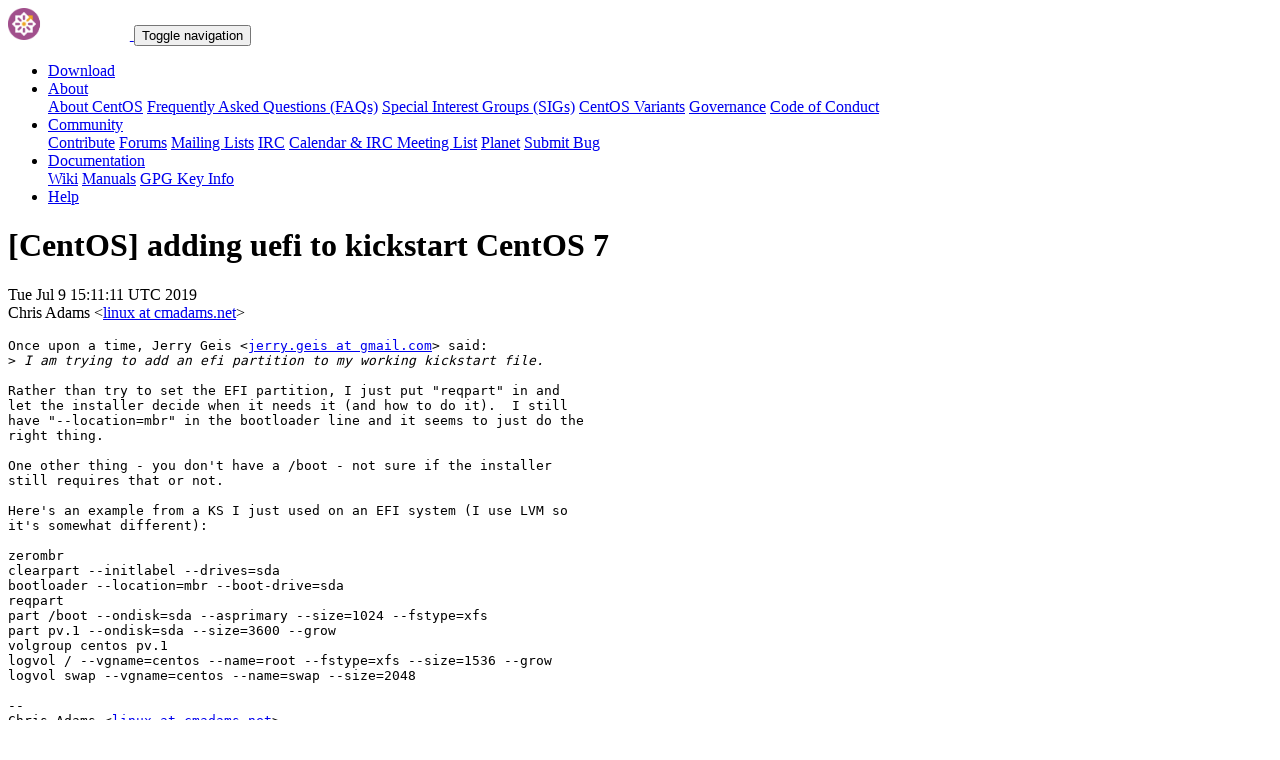

--- FILE ---
content_type: text/html; charset=UTF-8
request_url: https://lists.centos.org/pipermail/centos/2019-July/888656.html
body_size: 10611
content:
<!DOCTYPE html>
<html lang="en">
<head>
<meta http-equiv="Content-Type" content="text/html; charset=us-ascii">
<meta name="viewport" content="width=device-width, initial-scale=1.0, shrink-to-fit=no">
<meta name="robots" content="noindex,follow">
<title>[CentOS] adding uefi to kickstart CentOS 7</title>
<link rel="index" href="index.html" >
<link rel="made" href="mailto:centos%40centos.org?subject=re:%20Re%3A%20%5BCentOS%5D%20adding%20uefi%20to%20kickstart%20CentOS%207&in-reply-to=%3C20190709151111.GA15002%40cmadams.net%3E">
<LINK REL="Previous"  HREF="888655.html">
<LINK REL="Next"  HREF="707854.html">
<link rel="icon" type="image/png" sizes="16x16" href="https://www.centos.org/assets/img/favicon.png">
<link rel="stylesheet" href="https://www.centos.org/assets/css/centos-lists.bootstrap.min.css">
</head>
<body>
<nav class="navbar">
<div class="container">
<a class="navbar-brand" href="https://www.centos.org/"><img src="https://www.centos.org/assets/img/logo.png" height="32" alt="The CentOS Project"> <span class="manifestation"></span></a>
<button data-toggle="collapse" class="navbar-toggler" data-target="#navcol-1"><span class="sr-only">Toggle navigation</span><span class="navbar-toggler-icon"></span></button>
<div class="collapse navbar-collapse" id="navcol-1">
<ul class="nav navbar-nav ml-auto">
<li class="nav-item" role="presentation"><a class="nav-link" href="https://www.centos.org/download"><i class="fas fa-download"></i> Download</a></li>
<li class="nav-item dropdown" role="presentation">
<a class="dropdown-toggle nav-link" data-toggle="dropdown" aria-expanded="false" href="#"><i class="fas fa-info-circle"></i> About</a>
<div class="dropdown-menu" role="menu">
<a class="dropdown-item" role="presentation" href="https://www.centos.org/about">About CentOS</a>
<a class="dropdown-item" role="presentation" href="https://wiki.centos.org/FAQ">Frequently Asked Questions (FAQs)</a>
<a class="dropdown-item" role="presentation" href="https://wiki.centos.org/SpecialInterestGroups">Special Interest Groups (SIGs)</a>
<a class="dropdown-item" role="presentation" href="https://www.centos.org/variants">CentOS Variants</a>
<a class="dropdown-item" role="presentation" href="https://www.centos.org/about/governance">Governance</a>
<a class="dropdown-item" role="presentation" href="https://www.centos.org/code-of-conduct">Code of Conduct</a>
</div>
<li class="nav-item dropdown" role="presentation">
<a class="dropdown-toggle nav-link" data-toggle="dropdown" aria-expanded="false" href="#"><i class="fas fa-users"></i> Community</a>
<div class="dropdown-menu" role="menu">
<a class="dropdown-item" role="presentation" href="https://wiki.centos.org/Contribute">Contribute</a>
<a class="dropdown-item" role="presentation" href="https://www.centos.org/forums/">Forums</a>
<a class="dropdown-item" role="presentation" href="https://wiki.centos.org/GettingHelp/ListInfo">Mailing Lists</a>
<a class="dropdown-item" role="presentation" href="https://wiki.centos.org/irc">IRC</a>
<a class="dropdown-item" role="presentation" href="https://www.centos.org/community/calendar/">Calendar &amp; IRC Meeting List</a>
<a class="dropdown-item" role="presentation" href="http://planet.centos.org/">Planet</a>
<a class="dropdown-item" role="presentation" href="https://wiki.centos.org/ReportBugs">Submit Bug</a>
</div>
<li class="nav-item dropdown" role="presentation">
<a class="dropdown-toggle nav-link" data-toggle="dropdown" aria-expanded="false" href="#"><i class="fas fa-book"></i> Documentation</a>
<div class="dropdown-menu" role="menu">
<a class="dropdown-item" role="presentation" href="https://wiki.centos.org/">Wiki</a>
<a class="dropdown-item" role="presentation" href="https://docs.centos.org/">Manuals</a>
<a class="dropdown-item" role="presentation" href="https://www.centos.org/keys">GPG Key Info</a>
</div>
<li class="nav-item" role="presentation"><a class="nav-link" href="https://wiki.centos.org/Documentation?action=show&amp;redirect=GettingHelp"><i class="fas fa-life-ring"></i> Help</a></li>
</ul>
</div>
</div>
</nav>
<header class="header header__page">
<h1 class="header__page__title">[CentOS] adding uefi to kickstart CentOS 7</h1>
<p class="header__page__description">Tue Jul  9 15:11:11 UTC 2019 <br/> Chris Adams &lt;<a href="mailto:centos%40centos.org?Subject=Re:%20Re%3A%20%5BCentOS%5D%20adding%20uefi%20to%20kickstart%20CentOS%207&In-Reply-To=%3C20190709151111.GA15002%40cmadams.net%3E" title="[CentOS] adding uefi to kickstart CentOS 7">linux at cmadams.net</a>&gt;</p>
</header>
<div class="hr">
<div class="hr__centos-color-0"></div>
<div class="hr__centos-color-1"></div>
<div class="hr__centos-color-2"></div>
<div class="hr__centos-color-3"></div>
</div>
<main class="aside">
<article class="aside__content">
<div class="aside__content__mailman__article">
<!--beginarticle-->
<PRE>Once upon a time, Jerry Geis &lt;<A HREF="https://lists.centos.org/mailman/listinfo/centos">jerry.geis at gmail.com</A>&gt; said:
&gt;<i> I am trying to add an efi partition to my working kickstart file.
</I>
Rather than try to set the EFI partition, I just put &quot;reqpart&quot; in and
let the installer decide when it needs it (and how to do it).  I still
have &quot;--location=mbr&quot; in the bootloader line and it seems to just do the
right thing.

One other thing - you don't have a /boot - not sure if the installer
still requires that or not.

Here's an example from a KS I just used on an EFI system (I use LVM so
it's somewhat different):

zerombr
clearpart --initlabel --drives=sda
bootloader --location=mbr --boot-drive=sda
reqpart
part /boot --ondisk=sda --asprimary --size=1024 --fstype=xfs
part pv.1 --ondisk=sda --size=3600 --grow
volgroup centos pv.1
logvol / --vgname=centos --name=root --fstype=xfs --size=1536 --grow
logvol swap --vgname=centos --name=swap --size=2048

-- 
Chris Adams &lt;<A HREF="https://lists.centos.org/mailman/listinfo/centos">linux at cmadams.net</A>&gt;

</PRE>

<!--endarticle-->
</div>
</article>
<aside class="aside__nav">
<ol class="breadcrumb">
<li class="breadcrumb-item"><a href="https://www.centos.org/">Home</a></li>
<li class="breadcrumb-item"><a href="https://lists.centos.org">Mailing Lists</a></li>
<li class="breadcrumb-item"><a href="https://lists.centos.org/mailman/listinfo/centos">CentOS</a></li>
<li class="breadcrumb-item active">Archives
<span class="ml-1">sorted by <a href="date.html#888656">date</a></span>
<span class="ml-1">| <a href="thread.html#888656">thread</a></span>
<span class="ml-1">| <a href="subject.html#888656">subject</a></span>
<span class="ml-1">| <a href="author.html#888656">author</a></span>
</li>
<li class="breadcrumb-item active">[CentOS] adding uefi to kickstart CentOS 7</li>
</ol>
<div class="toc">
<ul>
<!--threads-->
<LI>Previous message: <A HREF="888655.html">[CentOS] adding uefi to kickstart CentOS 7
</A></li>
<LI>Next message: <A HREF="707854.html">[CentOS] 32-bit CentOS
</A></li>
</ul>
</div>
</aside>
</main>

<div class="hr">
  <div class="hr__centos-color-0"></div>
  <div class="hr__centos-color-1"></div>
  <div class="hr__centos-color-2"></div>
  <div class="hr__centos-color-3"></div>
</div>

<footer class="footer">
<div class="container">
<div class="row">
<section class="sponsor">
<div class="sponsor__message">
<h6><i class="fas fa-hand-holding-heart"></i> Sponsor</h6>
<p>This site would not be possible without the support of <a href="http://steadfast.net/">steadfast</a>. We would like to thank <a href="http://steadfast.net/">steadfast</a> for being a CentOS sponsor. If you value our work, please consider <a href="https://www.centos.org/sponsors/">becoming a sponsor</a>!</p>
</div>
<div class="sponsor__logo">
<div class="carousel">
<div class="card">
<div class="carousel slide carousel-fade" data-ride="carousel" id="carousel-1">
<div class="carousel-inner" role="listbox">
<div class="carousel-item active">
<a href="http://steadfast.net/" rel="nofollow"><img src="https://www.centos.org/assets/img/sponsors/steadfast.png"></a></div>
</div>
</div>
</div>
</div>
</div>
</section>
</div>
<div class="row">
<section class="links">
<h6><i class="fas fa-info-circle"></i> About</h6>
<ul>
<li><a href="https://www.centos.org/about">About CentOS</a></li>
<li><a href="https://wiki.centos.org/FAQ">Frequently Asked Questions (FAQs)</a></li>
<li><a href="https://wiki.centos.org/SpecialInterestGroups">Special Interest Groups (SIGs)</a></li>
<li><a href="https://www.centos.org/variants">CentOS Variants</a></li>
<li><a href="https://www.centos.org/about/governance">Governance</a></li>
<li><a href="https://www.centos.org/code-of-conduct">Code of Conduct</a></li>
</ul>
</section>
<section class="links">
<h6><i class="fas fa-users"></i> Community</h6>
<ul>
<li><a href="https://wiki.centos.org/Contribute">Contribute</a></li>
<li><a href="https://www.centos.org/forums/">Forums</a></li>
<li><a href="https://wiki.centos.org/GettingHelp/ListInfo">Mailing Lists</a></li>
<li><a href="https://wiki.centos.org/irc">IRC</a></li>
<li><a href="https://www.centos.org/community/calendar/">Calendar &amp; IRC Meeting List</a></li>
<li><a href="http://planet.centos.org/">Planet</a></li>
<li><a href="https://wiki.centos.org/ReportBugs">Submit Bug</a></li>
</ul>
</section>
<section class="project">
<h4>The CentOS Project</h4>
<p class="lead">Community-driven free software effort focused around the goal of providing a rich base platform for open source communities to build upon.</p>
<div class="lead social">
<a href="https://www.facebook.com/groups/centosproject/"><i class="fab fa-facebook-f"></i></a>
<a href="https://twitter.com/centos"><i class="fab fa-twitter"></i></a>
<a href="https://youtube.com/TheCentOSProject"><i class="fab fa-youtube"></i></a>
<a href="https://www.linkedin.com/groups/22405"><i class="fab fa-linkedin"></i></a>
<a href="https://www.reddit.com/r/CentOS/"><i class="fab fa-reddit"></i></a>
</div>
</section>
</div>
<div class="row">
<section class="copyright">
<p>Copyright &copy; 2023 The CentOS Project  | <a href="https://www.centos.org/legal">Legal</a> | <a href="https://www.centos.org/legal/privacy">Privacy</a> | <a href="https://git.centos.org/centos/centos.org">Site source</a></p>
</section>
</div>
</div>
<div id="topbtn" style="">
<a href="#top"><button title="Page top" type="button" data-toggle="tooltip" class="btn btn-light"><i class="fas fa-arrow-up"></i></button></a>
</div>
</footer>

<script src="https://www.centos.org/assets/js/jquery.min.js"></script>
<script src="https://www.centos.org/assets/js/bootstrap.min.js"></script>
<script src="https://www.centos.org/assets/js/customization.js"></script>
</body>
</html>
